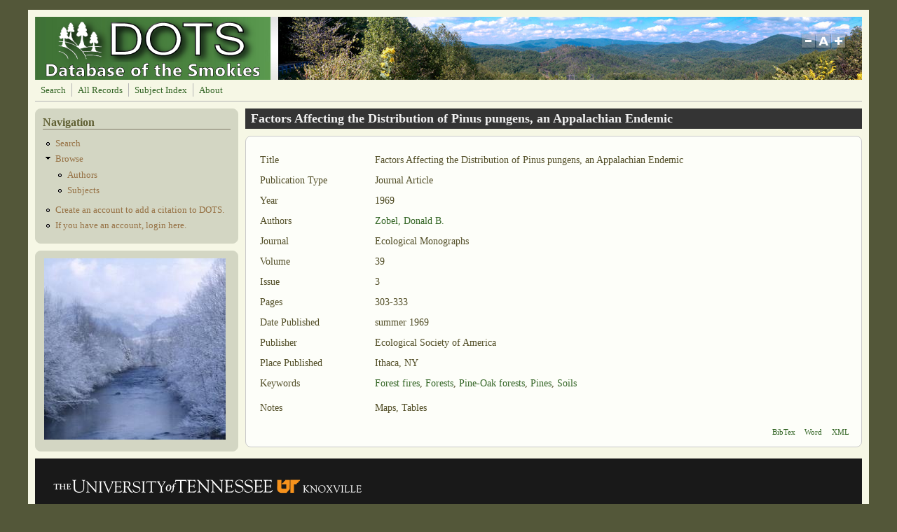

--- FILE ---
content_type: text/css
request_url: https://dots.lib.utk.edu/sites/default/files/color/mayo-045e7cfc/colors.css?rtdqbq
body_size: 6180
content:
/* @override http://info.lib.utk.edu/smokies/sites/default/files/color/mayo-c2fcdf34/colors.css?lswo5u */

/* $Id: colors.css,v 1.3 2011/01/06 03:58:38 pixture Exp $ */

/* ---------- Color Module Styles ----------- */

body,
#page-wrapper {
  background-color: #535739;
  color: #524e27;
}
#main,
body.overlay {
  background-color: #f6f7e5;
  color: #524e27;
   min-height: 500px;
}
#page { /* bg */
  background-color: #f6f7e5; 
}
#main-menu-links li a.active,
#main-menu-links li.active-trail a {
  background-color: #f9f8ee;
}
.tabs ul.secondary li a,
.tabs ul.primary li a {
  border-color: #cbcbcb;
  border-bottom-width: 1px;
  border-bottom-style: solid;
  background-color: #f6f7e5;
}
.tabs ul.secondary li a.active:hover,
.tabs ul.secondary li a:hover,
.tabs ul.primary li a.active:hover,
.tabs ul.primary li a:hover {
  background-color: #dcdbd1;
}
.tabs ul.secondary li a.active,
.tabs ul.primary li a.active {
}
.tabs ul.secondary li.active a,
.tabs ul.primary li.active a {
  background-color: #f9f8ee;
  border-color: #b4b4b4;
}
.tabs ul.secondary li {
  border-color: #b4b4b4;
}
#header {
  background-color: #52532f;
  background-image: -webkit-gradient(linear, left top, right top, from(#52532f), to(#2c2b23));
  background-image: -moz-linear-gradient(0deg, #52532f, #2c2b23);
  border-color: #ffffff;
  /* for IE 5.5-7 */
  filter:progid:DXImageTransform.Microsoft.Gradient(StartColorStr=#52532f, EndColorStr=#2c2b23, GradientType=1);
  /* for IE 8 */
  -ms-filter:"progid:DXImageTransform.Microsoft.gradient(startColorstr=#52532f, endColorstr=#2c2b23, GradientType=1)";
}
a.visited,
a {
  color: #336525;
}
a:hover,
a:focus {
  color: #446d26;
}
a:active {
  color: #69a739;
}
li a.active { 
  /* important! */
  color: #363533;
}
.column-block,
.sidebar .block {
  background-color: #d3d6c3;
  border-color: #d3d6c3;
  color: #606034;
}
.column-block h2,
.sidebar h2 {
  border-bottom-color: #817b68;
  color: #606034;
}
.column-block a,
.sidebar a {
  color: #967144;
}
.sidebar .block table tr td {
  background-color: #d3d6c3;
}

.node {
  background-color: #fdfef9;
  border-color: #c9c9c9;
}
.node h2 { /* nodedividers */
  border-color: #80837e;
}
.node-teaser h2 {
	visibility: hidden;
	height:1px;
}
.node-sticky {
  background-color: #d3d6c3;
}
.node .submitted {
  color: #878467;
}

#menubar,
#submenubar,
#navigation {
  border-bottom-color: #b4b4b4;
}
#navigation ul li {
  border-right-color: #b4b4b4;
  color: #524e27;
}
#navigation ul li.last {
  border-right: none;
}
.highlight {
  background-color: #cecfba;
}
div.item-list ul.pager li a:hover,
#navigation ul li a:hover {
  background-color: #dcdbd1;
}
#page-title {
  background-color: #343434;
  color: #f1f1f1;
}
#content .block h2 { /* main content: block title */
  background-color: #343434;
  color: #f1f1f1;
}
#content .node h2 { /* main content: block title */
  background-color: transparent;
  color: #524e27;
}
#content .node-sticky h2 { /* main content: block title */
  background-color: transparent;
}



#footer-wrapper {
  background-color: #191919;
  color: #e8e6e5;
}
#footer-wrapper a {
  color: #d1d12d;
}
#footer-wrapper .column-block {
  background-color: #191919;
  color: #e8e6e5;
}
#footer-wrapper .column-block h2 {
  border: none;
  color: #e8e6e5;
}
#footer-wrapper .column-block a {
  color: #d1d12d;
}
#footer {
  background-color: #191919;
  color: #e8e6e5;
}
#footer a {
  color: #d1d12d;
}
.region-header,
.region-header a,
.region-header li a.active,
#header #name-and-slogan,
#header #name-and-slogan a {
  color: #ffffff;
}

form fieldset {
  border: solid 1px #b4b4b4;
}

blockquote {
  border-color: #80837e;
}

/*-------------- Additional for dark colors --------------*/
.filter-wrapper {
  background-color: #f6f7e5;
}

.comment {
  background-color: #fdfef9;
  border-color: #c9c9c9;
}
.comment h3 {
  border-color: #80837e;
}
.comment-unpublished {
  background-color: #fdfef9;
}
.comment .submitted {
  color: #878467;
}

table.views-view-grid tr {
  background-color: #f6f7e5;
  border-color: #93958c;
}

td.views-field {
  background-color: #f6f7e5;
  border-color: #93958c;
}

table tr th {
  background-color: #cacdbe;
  border-color: #93958c;
}
table tr td,
td {
  background-color: #fdfef9;
  border-color: #93958c;
}
td.active {
  background-color: #f6f7e5;
}
table.Array tr {
  border-bottom-color: #93958c;
}
fieldset {
  border-color: #93958c;
}
tr.odd, tr.even {
  border-color: #93958c;
}
.profile .user-picture {
  background-color: #f6f7e5;
}

/*-------------- superfish color ---------------*/
.sf-menu li a {
  background-color: #f9f8ee;
  border-right-color: #b4b4b4;
}
.sf-menu li.last ul li a,
.sf-menu li ul li a,
.sf-menu li ul li.last a {
  /* all other child menu items */
  border-width: 0px;
}
.sf-menu li a.sfHover,
.sf-menu li a:hover {
  background-color: #dcdbd1;
}
.sf-menu a, .sf-menu a:active, .sf-menu a:visited, .sf-menu a:focus {
  color: #336525;
}
.sf-menu ul {
  /* add border around the child menu block */
  border-color: #b4b4b4;
}

/*-------------- nice_menus color ---------------*/
.nice-menu a, .nice-menu a:active, .nice-menu a:visited, .nice-menu a:focus {
  color: #336525;
}
ul.nice-menu li.menuparent a {
  /* root menu item that has drop down menu */
  background-color: #f9f8ee;
}
ul.nice-menu li a {
  /* root menu item that has no drop down menu */
  background-color: #f9f8ee;
  border-right-color: #b4b4b4;
}
ul.nice-menu li.menuparent a:hover,
ul.nice-menu li a:hover {
  /* root menu item hover color */
  background-color: #dcdbd1;
}
ul.nice-menu li.last ul li a,
ul.nice-menu li ul li a,
ul.nice-menu li ul li.last a {
  /* drop down menu items */
  border-color: #cbcbcb;
}
ul.nice-menu li ul li.menuparent {
  /* drop down menu items that has child menu */
  background-color: #f6f7e5;
}
ul.nice-menu li.menuparent li {
  /* drop down menu items that has no child menu */
  background: none;
  background-color: #f6f7e5;
}
ul.nice-menu li.menuparent li:hover {
  background: none;
  background-color: #cecfba;
}
ul.nice-menu li ul {
  border: solid 1px #b4b4b4;
}
/**
 * Added by Mark on 3/22/12
 */
#content table.tablelist tr td {
border-style:none;
background-color:#e5eeda;

}

